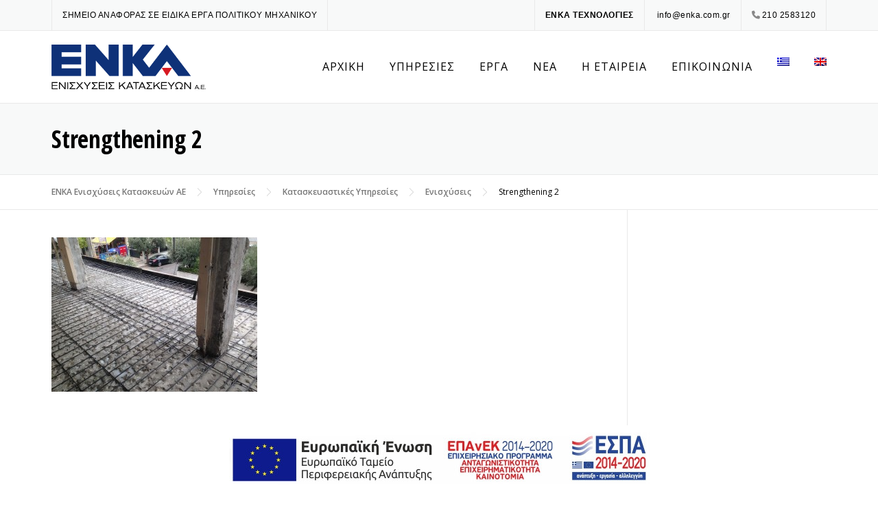

--- FILE ---
content_type: text/html; charset=UTF-8
request_url: https://www.enka.com.gr/services/contracting-services/strengthening/strengthening-2-2/
body_size: 13323
content:
<!DOCTYPE html>
<html lang="el">
<head>
	<meta charset="UTF-8">
	<meta name="viewport" content="width=device-width, initial-scale=1">
	<link rel="profile" href="https://gmpg.org/xfn/11">
	<link rel="pingback" href="https://www.enka.com.gr/cms/xmlrpc.php">
	<meta name='robots' content='index, follow, max-image-preview:large, max-snippet:-1, max-video-preview:-1' />
	<style>img:is([sizes="auto" i], [sizes^="auto," i]) { contain-intrinsic-size: 3000px 1500px }</style>
	<link rel="alternate" hreflang="el" href="https://www.enka.com.gr/services/%ce%ba%ce%b1%cf%84%ce%b1%cf%83%ce%ba%ce%b5%cf%85%ce%b1%cf%83%cf%84%ce%b9%ce%ba%ce%ad%cf%82-%cf%85%cf%80%ce%b7%cf%81%ce%b5%cf%83%ce%af%ce%b5%cf%82/%ce%b5%ce%bd%ce%b9%cf%83%cf%87%cf%8d%cf%83%ce%b5%ce%b9%cf%82/strengthening-2/" />
<link rel="alternate" hreflang="en-us" href="https://www.enka.com.gr/en/services/contracting-services/strengthening/strengthening-2-2/" />
<link rel="alternate" hreflang="x-default" href="https://www.enka.com.gr/services/%ce%ba%ce%b1%cf%84%ce%b1%cf%83%ce%ba%ce%b5%cf%85%ce%b1%cf%83%cf%84%ce%b9%ce%ba%ce%ad%cf%82-%cf%85%cf%80%ce%b7%cf%81%ce%b5%cf%83%ce%af%ce%b5%cf%82/%ce%b5%ce%bd%ce%b9%cf%83%cf%87%cf%8d%cf%83%ce%b5%ce%b9%cf%82/strengthening-2/" />

	<!-- This site is optimized with the Yoast SEO plugin v26.6 - https://yoast.com/wordpress/plugins/seo/ -->
	<title>Strengthening 2 - ENKA Ενισχύσεις Κατασκευών ΑΕ</title>
	<link rel="canonical" href="https://www.enka.com.gr/services/contracting-services/strengthening/strengthening-2-2/" />
	<meta property="og:locale" content="el_GR" />
	<meta property="og:type" content="article" />
	<meta property="og:title" content="Strengthening 2 - ENKA Ενισχύσεις Κατασκευών ΑΕ" />
	<meta property="og:url" content="https://www.enka.com.gr/services/contracting-services/strengthening/strengthening-2-2/" />
	<meta property="og:site_name" content="ENKA Ενισχύσεις Κατασκευών ΑΕ" />
	<meta property="article:modified_time" content="2019-01-29T08:06:18+00:00" />
	<meta property="og:image" content="https://www.enka.com.gr/services/contracting-services/strengthening/strengthening-2-2" />
	<meta property="og:image:width" content="1200" />
	<meta property="og:image:height" content="900" />
	<meta property="og:image:type" content="image/jpeg" />
	<meta name="twitter:card" content="summary_large_image" />
	<script type="application/ld+json" class="yoast-schema-graph">{"@context":"https://schema.org","@graph":[{"@type":"WebPage","@id":"https://www.enka.com.gr/services/contracting-services/strengthening/strengthening-2-2/","url":"https://www.enka.com.gr/services/contracting-services/strengthening/strengthening-2-2/","name":"Strengthening 2 - ENKA Ενισχύσεις Κατασκευών ΑΕ","isPartOf":{"@id":"https://www.enka.com.gr/#website"},"primaryImageOfPage":{"@id":"https://www.enka.com.gr/services/contracting-services/strengthening/strengthening-2-2/#primaryimage"},"image":{"@id":"https://www.enka.com.gr/services/contracting-services/strengthening/strengthening-2-2/#primaryimage"},"thumbnailUrl":"https://www.enka.com.gr/cms/files/2015/12/Strengthening-2.jpg","datePublished":"2015-12-07T15:29:39+00:00","dateModified":"2019-01-29T08:06:18+00:00","breadcrumb":{"@id":"https://www.enka.com.gr/services/contracting-services/strengthening/strengthening-2-2/#breadcrumb"},"inLanguage":"el","potentialAction":[{"@type":"ReadAction","target":["https://www.enka.com.gr/services/contracting-services/strengthening/strengthening-2-2/"]}]},{"@type":"ImageObject","inLanguage":"el","@id":"https://www.enka.com.gr/services/contracting-services/strengthening/strengthening-2-2/#primaryimage","url":"https://www.enka.com.gr/cms/files/2015/12/Strengthening-2.jpg","contentUrl":"https://www.enka.com.gr/cms/files/2015/12/Strengthening-2.jpg","width":1200,"height":900,"caption":"Ενισχύσεις"},{"@type":"BreadcrumbList","@id":"https://www.enka.com.gr/services/contracting-services/strengthening/strengthening-2-2/#breadcrumb","itemListElement":[{"@type":"ListItem","position":1,"name":"Home","item":"https://www.enka.com.gr/"},{"@type":"ListItem","position":2,"name":"Υπηρεσίες","item":"https://www.enka.com.gr/services/"},{"@type":"ListItem","position":3,"name":"Κατασκευαστικές Υπηρεσίες","item":"https://www.enka.com.gr/services/%ce%ba%ce%b1%cf%84%ce%b1%cf%83%ce%ba%ce%b5%cf%85%ce%b1%cf%83%cf%84%ce%b9%ce%ba%ce%ad%cf%82-%cf%85%cf%80%ce%b7%cf%81%ce%b5%cf%83%ce%af%ce%b5%cf%82/"},{"@type":"ListItem","position":4,"name":"Ενισχύσεις","item":"https://www.enka.com.gr/services/%ce%ba%ce%b1%cf%84%ce%b1%cf%83%ce%ba%ce%b5%cf%85%ce%b1%cf%83%cf%84%ce%b9%ce%ba%ce%ad%cf%82-%cf%85%cf%80%ce%b7%cf%81%ce%b5%cf%83%ce%af%ce%b5%cf%82/%ce%b5%ce%bd%ce%b9%cf%83%cf%87%cf%8d%cf%83%ce%b5%ce%b9%cf%82/"},{"@type":"ListItem","position":5,"name":"Strengthening 2"}]},{"@type":"WebSite","@id":"https://www.enka.com.gr/#website","url":"https://www.enka.com.gr/","name":"ENKA Ενισχύσεις Κατασκευών ΑΕ","description":"","publisher":{"@id":"https://www.enka.com.gr/#organization"},"potentialAction":[{"@type":"SearchAction","target":{"@type":"EntryPoint","urlTemplate":"https://www.enka.com.gr/?s={search_term_string}"},"query-input":{"@type":"PropertyValueSpecification","valueRequired":true,"valueName":"search_term_string"}}],"inLanguage":"el"},{"@type":"Organization","@id":"https://www.enka.com.gr/#organization","name":"ΕΝΙΣΧΥΣΕΙΣ ΚΑΤΑΣΚΕΥΩΝ Α.Ε.","url":"https://www.enka.com.gr/","logo":{"@type":"ImageObject","inLanguage":"el","@id":"https://www.enka.com.gr/#/schema/logo/image/","url":"https://www.enka.com.gr/cms/files/2015/11/logo-el.png","contentUrl":"https://www.enka.com.gr/cms/files/2015/11/logo-el.png","width":225,"height":65,"caption":"ΕΝΙΣΧΥΣΕΙΣ ΚΑΤΑΣΚΕΥΩΝ Α.Ε."},"image":{"@id":"https://www.enka.com.gr/#/schema/logo/image/"}}]}</script>
	<!-- / Yoast SEO plugin. -->


<link rel='dns-prefetch' href='//fonts.googleapis.com' />
<link rel='preconnect' href='https://fonts.gstatic.com' crossorigin />
<link rel="alternate" type="application/rss+xml" title="Ροή RSS &raquo; ENKA Ενισχύσεις Κατασκευών ΑΕ" href="https://www.enka.com.gr/feed/" />
<script type="text/javascript">
/* <![CDATA[ */
window._wpemojiSettings = {"baseUrl":"https:\/\/s.w.org\/images\/core\/emoji\/16.0.1\/72x72\/","ext":".png","svgUrl":"https:\/\/s.w.org\/images\/core\/emoji\/16.0.1\/svg\/","svgExt":".svg","source":{"concatemoji":"https:\/\/www.enka.com.gr\/cms\/wp-includes\/js\/wp-emoji-release.min.js?ver=6.8.3"}};
/*! This file is auto-generated */
!function(s,n){var o,i,e;function c(e){try{var t={supportTests:e,timestamp:(new Date).valueOf()};sessionStorage.setItem(o,JSON.stringify(t))}catch(e){}}function p(e,t,n){e.clearRect(0,0,e.canvas.width,e.canvas.height),e.fillText(t,0,0);var t=new Uint32Array(e.getImageData(0,0,e.canvas.width,e.canvas.height).data),a=(e.clearRect(0,0,e.canvas.width,e.canvas.height),e.fillText(n,0,0),new Uint32Array(e.getImageData(0,0,e.canvas.width,e.canvas.height).data));return t.every(function(e,t){return e===a[t]})}function u(e,t){e.clearRect(0,0,e.canvas.width,e.canvas.height),e.fillText(t,0,0);for(var n=e.getImageData(16,16,1,1),a=0;a<n.data.length;a++)if(0!==n.data[a])return!1;return!0}function f(e,t,n,a){switch(t){case"flag":return n(e,"\ud83c\udff3\ufe0f\u200d\u26a7\ufe0f","\ud83c\udff3\ufe0f\u200b\u26a7\ufe0f")?!1:!n(e,"\ud83c\udde8\ud83c\uddf6","\ud83c\udde8\u200b\ud83c\uddf6")&&!n(e,"\ud83c\udff4\udb40\udc67\udb40\udc62\udb40\udc65\udb40\udc6e\udb40\udc67\udb40\udc7f","\ud83c\udff4\u200b\udb40\udc67\u200b\udb40\udc62\u200b\udb40\udc65\u200b\udb40\udc6e\u200b\udb40\udc67\u200b\udb40\udc7f");case"emoji":return!a(e,"\ud83e\udedf")}return!1}function g(e,t,n,a){var r="undefined"!=typeof WorkerGlobalScope&&self instanceof WorkerGlobalScope?new OffscreenCanvas(300,150):s.createElement("canvas"),o=r.getContext("2d",{willReadFrequently:!0}),i=(o.textBaseline="top",o.font="600 32px Arial",{});return e.forEach(function(e){i[e]=t(o,e,n,a)}),i}function t(e){var t=s.createElement("script");t.src=e,t.defer=!0,s.head.appendChild(t)}"undefined"!=typeof Promise&&(o="wpEmojiSettingsSupports",i=["flag","emoji"],n.supports={everything:!0,everythingExceptFlag:!0},e=new Promise(function(e){s.addEventListener("DOMContentLoaded",e,{once:!0})}),new Promise(function(t){var n=function(){try{var e=JSON.parse(sessionStorage.getItem(o));if("object"==typeof e&&"number"==typeof e.timestamp&&(new Date).valueOf()<e.timestamp+604800&&"object"==typeof e.supportTests)return e.supportTests}catch(e){}return null}();if(!n){if("undefined"!=typeof Worker&&"undefined"!=typeof OffscreenCanvas&&"undefined"!=typeof URL&&URL.createObjectURL&&"undefined"!=typeof Blob)try{var e="postMessage("+g.toString()+"("+[JSON.stringify(i),f.toString(),p.toString(),u.toString()].join(",")+"));",a=new Blob([e],{type:"text/javascript"}),r=new Worker(URL.createObjectURL(a),{name:"wpTestEmojiSupports"});return void(r.onmessage=function(e){c(n=e.data),r.terminate(),t(n)})}catch(e){}c(n=g(i,f,p,u))}t(n)}).then(function(e){for(var t in e)n.supports[t]=e[t],n.supports.everything=n.supports.everything&&n.supports[t],"flag"!==t&&(n.supports.everythingExceptFlag=n.supports.everythingExceptFlag&&n.supports[t]);n.supports.everythingExceptFlag=n.supports.everythingExceptFlag&&!n.supports.flag,n.DOMReady=!1,n.readyCallback=function(){n.DOMReady=!0}}).then(function(){return e}).then(function(){var e;n.supports.everything||(n.readyCallback(),(e=n.source||{}).concatemoji?t(e.concatemoji):e.wpemoji&&e.twemoji&&(t(e.twemoji),t(e.wpemoji)))}))}((window,document),window._wpemojiSettings);
/* ]]> */
</script>
<link rel='stylesheet' id='js_composer_front-css' href='https://www.enka.com.gr/cms/app/addons/js_composer/assets/css/js_composer.min.css?ver=8.7.2' type='text/css' media='all' />
<style id='wp-emoji-styles-inline-css' type='text/css'>

	img.wp-smiley, img.emoji {
		display: inline !important;
		border: none !important;
		box-shadow: none !important;
		height: 1em !important;
		width: 1em !important;
		margin: 0 0.07em !important;
		vertical-align: -0.1em !important;
		background: none !important;
		padding: 0 !important;
	}
</style>
<link rel='stylesheet' id='wp-block-library-css' href='https://www.enka.com.gr/cms/wp-includes/css/dist/block-library/style.min.css?ver=6.8.3' type='text/css' media='all' />
<style id='wp-block-library-theme-inline-css' type='text/css'>
.wp-block-audio :where(figcaption){color:#555;font-size:13px;text-align:center}.is-dark-theme .wp-block-audio :where(figcaption){color:#ffffffa6}.wp-block-audio{margin:0 0 1em}.wp-block-code{border:1px solid #ccc;border-radius:4px;font-family:Menlo,Consolas,monaco,monospace;padding:.8em 1em}.wp-block-embed :where(figcaption){color:#555;font-size:13px;text-align:center}.is-dark-theme .wp-block-embed :where(figcaption){color:#ffffffa6}.wp-block-embed{margin:0 0 1em}.blocks-gallery-caption{color:#555;font-size:13px;text-align:center}.is-dark-theme .blocks-gallery-caption{color:#ffffffa6}:root :where(.wp-block-image figcaption){color:#555;font-size:13px;text-align:center}.is-dark-theme :root :where(.wp-block-image figcaption){color:#ffffffa6}.wp-block-image{margin:0 0 1em}.wp-block-pullquote{border-bottom:4px solid;border-top:4px solid;color:currentColor;margin-bottom:1.75em}.wp-block-pullquote cite,.wp-block-pullquote footer,.wp-block-pullquote__citation{color:currentColor;font-size:.8125em;font-style:normal;text-transform:uppercase}.wp-block-quote{border-left:.25em solid;margin:0 0 1.75em;padding-left:1em}.wp-block-quote cite,.wp-block-quote footer{color:currentColor;font-size:.8125em;font-style:normal;position:relative}.wp-block-quote:where(.has-text-align-right){border-left:none;border-right:.25em solid;padding-left:0;padding-right:1em}.wp-block-quote:where(.has-text-align-center){border:none;padding-left:0}.wp-block-quote.is-large,.wp-block-quote.is-style-large,.wp-block-quote:where(.is-style-plain){border:none}.wp-block-search .wp-block-search__label{font-weight:700}.wp-block-search__button{border:1px solid #ccc;padding:.375em .625em}:where(.wp-block-group.has-background){padding:1.25em 2.375em}.wp-block-separator.has-css-opacity{opacity:.4}.wp-block-separator{border:none;border-bottom:2px solid;margin-left:auto;margin-right:auto}.wp-block-separator.has-alpha-channel-opacity{opacity:1}.wp-block-separator:not(.is-style-wide):not(.is-style-dots){width:100px}.wp-block-separator.has-background:not(.is-style-dots){border-bottom:none;height:1px}.wp-block-separator.has-background:not(.is-style-wide):not(.is-style-dots){height:2px}.wp-block-table{margin:0 0 1em}.wp-block-table td,.wp-block-table th{word-break:normal}.wp-block-table :where(figcaption){color:#555;font-size:13px;text-align:center}.is-dark-theme .wp-block-table :where(figcaption){color:#ffffffa6}.wp-block-video :where(figcaption){color:#555;font-size:13px;text-align:center}.is-dark-theme .wp-block-video :where(figcaption){color:#ffffffa6}.wp-block-video{margin:0 0 1em}:root :where(.wp-block-template-part.has-background){margin-bottom:0;margin-top:0;padding:1.25em 2.375em}
</style>
<style id='classic-theme-styles-inline-css' type='text/css'>
/*! This file is auto-generated */
.wp-block-button__link{color:#fff;background-color:#32373c;border-radius:9999px;box-shadow:none;text-decoration:none;padding:calc(.667em + 2px) calc(1.333em + 2px);font-size:1.125em}.wp-block-file__button{background:#32373c;color:#fff;text-decoration:none}
</style>
<style id='global-styles-inline-css' type='text/css'>
:root{--wp--preset--aspect-ratio--square: 1;--wp--preset--aspect-ratio--4-3: 4/3;--wp--preset--aspect-ratio--3-4: 3/4;--wp--preset--aspect-ratio--3-2: 3/2;--wp--preset--aspect-ratio--2-3: 2/3;--wp--preset--aspect-ratio--16-9: 16/9;--wp--preset--aspect-ratio--9-16: 9/16;--wp--preset--color--black: #000000;--wp--preset--color--cyan-bluish-gray: #abb8c3;--wp--preset--color--white: #ffffff;--wp--preset--color--pale-pink: #f78da7;--wp--preset--color--vivid-red: #cf2e2e;--wp--preset--color--luminous-vivid-orange: #ff6900;--wp--preset--color--luminous-vivid-amber: #fcb900;--wp--preset--color--light-green-cyan: #7bdcb5;--wp--preset--color--vivid-green-cyan: #00d084;--wp--preset--color--pale-cyan-blue: #8ed1fc;--wp--preset--color--vivid-cyan-blue: #0693e3;--wp--preset--color--vivid-purple: #9b51e0;--wp--preset--gradient--vivid-cyan-blue-to-vivid-purple: linear-gradient(135deg,rgba(6,147,227,1) 0%,rgb(155,81,224) 100%);--wp--preset--gradient--light-green-cyan-to-vivid-green-cyan: linear-gradient(135deg,rgb(122,220,180) 0%,rgb(0,208,130) 100%);--wp--preset--gradient--luminous-vivid-amber-to-luminous-vivid-orange: linear-gradient(135deg,rgba(252,185,0,1) 0%,rgba(255,105,0,1) 100%);--wp--preset--gradient--luminous-vivid-orange-to-vivid-red: linear-gradient(135deg,rgba(255,105,0,1) 0%,rgb(207,46,46) 100%);--wp--preset--gradient--very-light-gray-to-cyan-bluish-gray: linear-gradient(135deg,rgb(238,238,238) 0%,rgb(169,184,195) 100%);--wp--preset--gradient--cool-to-warm-spectrum: linear-gradient(135deg,rgb(74,234,220) 0%,rgb(151,120,209) 20%,rgb(207,42,186) 40%,rgb(238,44,130) 60%,rgb(251,105,98) 80%,rgb(254,248,76) 100%);--wp--preset--gradient--blush-light-purple: linear-gradient(135deg,rgb(255,206,236) 0%,rgb(152,150,240) 100%);--wp--preset--gradient--blush-bordeaux: linear-gradient(135deg,rgb(254,205,165) 0%,rgb(254,45,45) 50%,rgb(107,0,62) 100%);--wp--preset--gradient--luminous-dusk: linear-gradient(135deg,rgb(255,203,112) 0%,rgb(199,81,192) 50%,rgb(65,88,208) 100%);--wp--preset--gradient--pale-ocean: linear-gradient(135deg,rgb(255,245,203) 0%,rgb(182,227,212) 50%,rgb(51,167,181) 100%);--wp--preset--gradient--electric-grass: linear-gradient(135deg,rgb(202,248,128) 0%,rgb(113,206,126) 100%);--wp--preset--gradient--midnight: linear-gradient(135deg,rgb(2,3,129) 0%,rgb(40,116,252) 100%);--wp--preset--font-size--small: 13px;--wp--preset--font-size--medium: 20px;--wp--preset--font-size--large: 36px;--wp--preset--font-size--x-large: 42px;--wp--preset--spacing--20: 0.44rem;--wp--preset--spacing--30: 0.67rem;--wp--preset--spacing--40: 1rem;--wp--preset--spacing--50: 1.5rem;--wp--preset--spacing--60: 2.25rem;--wp--preset--spacing--70: 3.38rem;--wp--preset--spacing--80: 5.06rem;--wp--preset--shadow--natural: 6px 6px 9px rgba(0, 0, 0, 0.2);--wp--preset--shadow--deep: 12px 12px 50px rgba(0, 0, 0, 0.4);--wp--preset--shadow--sharp: 6px 6px 0px rgba(0, 0, 0, 0.2);--wp--preset--shadow--outlined: 6px 6px 0px -3px rgba(255, 255, 255, 1), 6px 6px rgba(0, 0, 0, 1);--wp--preset--shadow--crisp: 6px 6px 0px rgba(0, 0, 0, 1);}:where(.is-layout-flex){gap: 0.5em;}:where(.is-layout-grid){gap: 0.5em;}body .is-layout-flex{display: flex;}.is-layout-flex{flex-wrap: wrap;align-items: center;}.is-layout-flex > :is(*, div){margin: 0;}body .is-layout-grid{display: grid;}.is-layout-grid > :is(*, div){margin: 0;}:where(.wp-block-columns.is-layout-flex){gap: 2em;}:where(.wp-block-columns.is-layout-grid){gap: 2em;}:where(.wp-block-post-template.is-layout-flex){gap: 1.25em;}:where(.wp-block-post-template.is-layout-grid){gap: 1.25em;}.has-black-color{color: var(--wp--preset--color--black) !important;}.has-cyan-bluish-gray-color{color: var(--wp--preset--color--cyan-bluish-gray) !important;}.has-white-color{color: var(--wp--preset--color--white) !important;}.has-pale-pink-color{color: var(--wp--preset--color--pale-pink) !important;}.has-vivid-red-color{color: var(--wp--preset--color--vivid-red) !important;}.has-luminous-vivid-orange-color{color: var(--wp--preset--color--luminous-vivid-orange) !important;}.has-luminous-vivid-amber-color{color: var(--wp--preset--color--luminous-vivid-amber) !important;}.has-light-green-cyan-color{color: var(--wp--preset--color--light-green-cyan) !important;}.has-vivid-green-cyan-color{color: var(--wp--preset--color--vivid-green-cyan) !important;}.has-pale-cyan-blue-color{color: var(--wp--preset--color--pale-cyan-blue) !important;}.has-vivid-cyan-blue-color{color: var(--wp--preset--color--vivid-cyan-blue) !important;}.has-vivid-purple-color{color: var(--wp--preset--color--vivid-purple) !important;}.has-black-background-color{background-color: var(--wp--preset--color--black) !important;}.has-cyan-bluish-gray-background-color{background-color: var(--wp--preset--color--cyan-bluish-gray) !important;}.has-white-background-color{background-color: var(--wp--preset--color--white) !important;}.has-pale-pink-background-color{background-color: var(--wp--preset--color--pale-pink) !important;}.has-vivid-red-background-color{background-color: var(--wp--preset--color--vivid-red) !important;}.has-luminous-vivid-orange-background-color{background-color: var(--wp--preset--color--luminous-vivid-orange) !important;}.has-luminous-vivid-amber-background-color{background-color: var(--wp--preset--color--luminous-vivid-amber) !important;}.has-light-green-cyan-background-color{background-color: var(--wp--preset--color--light-green-cyan) !important;}.has-vivid-green-cyan-background-color{background-color: var(--wp--preset--color--vivid-green-cyan) !important;}.has-pale-cyan-blue-background-color{background-color: var(--wp--preset--color--pale-cyan-blue) !important;}.has-vivid-cyan-blue-background-color{background-color: var(--wp--preset--color--vivid-cyan-blue) !important;}.has-vivid-purple-background-color{background-color: var(--wp--preset--color--vivid-purple) !important;}.has-black-border-color{border-color: var(--wp--preset--color--black) !important;}.has-cyan-bluish-gray-border-color{border-color: var(--wp--preset--color--cyan-bluish-gray) !important;}.has-white-border-color{border-color: var(--wp--preset--color--white) !important;}.has-pale-pink-border-color{border-color: var(--wp--preset--color--pale-pink) !important;}.has-vivid-red-border-color{border-color: var(--wp--preset--color--vivid-red) !important;}.has-luminous-vivid-orange-border-color{border-color: var(--wp--preset--color--luminous-vivid-orange) !important;}.has-luminous-vivid-amber-border-color{border-color: var(--wp--preset--color--luminous-vivid-amber) !important;}.has-light-green-cyan-border-color{border-color: var(--wp--preset--color--light-green-cyan) !important;}.has-vivid-green-cyan-border-color{border-color: var(--wp--preset--color--vivid-green-cyan) !important;}.has-pale-cyan-blue-border-color{border-color: var(--wp--preset--color--pale-cyan-blue) !important;}.has-vivid-cyan-blue-border-color{border-color: var(--wp--preset--color--vivid-cyan-blue) !important;}.has-vivid-purple-border-color{border-color: var(--wp--preset--color--vivid-purple) !important;}.has-vivid-cyan-blue-to-vivid-purple-gradient-background{background: var(--wp--preset--gradient--vivid-cyan-blue-to-vivid-purple) !important;}.has-light-green-cyan-to-vivid-green-cyan-gradient-background{background: var(--wp--preset--gradient--light-green-cyan-to-vivid-green-cyan) !important;}.has-luminous-vivid-amber-to-luminous-vivid-orange-gradient-background{background: var(--wp--preset--gradient--luminous-vivid-amber-to-luminous-vivid-orange) !important;}.has-luminous-vivid-orange-to-vivid-red-gradient-background{background: var(--wp--preset--gradient--luminous-vivid-orange-to-vivid-red) !important;}.has-very-light-gray-to-cyan-bluish-gray-gradient-background{background: var(--wp--preset--gradient--very-light-gray-to-cyan-bluish-gray) !important;}.has-cool-to-warm-spectrum-gradient-background{background: var(--wp--preset--gradient--cool-to-warm-spectrum) !important;}.has-blush-light-purple-gradient-background{background: var(--wp--preset--gradient--blush-light-purple) !important;}.has-blush-bordeaux-gradient-background{background: var(--wp--preset--gradient--blush-bordeaux) !important;}.has-luminous-dusk-gradient-background{background: var(--wp--preset--gradient--luminous-dusk) !important;}.has-pale-ocean-gradient-background{background: var(--wp--preset--gradient--pale-ocean) !important;}.has-electric-grass-gradient-background{background: var(--wp--preset--gradient--electric-grass) !important;}.has-midnight-gradient-background{background: var(--wp--preset--gradient--midnight) !important;}.has-small-font-size{font-size: var(--wp--preset--font-size--small) !important;}.has-medium-font-size{font-size: var(--wp--preset--font-size--medium) !important;}.has-large-font-size{font-size: var(--wp--preset--font-size--large) !important;}.has-x-large-font-size{font-size: var(--wp--preset--font-size--x-large) !important;}
:where(.wp-block-post-template.is-layout-flex){gap: 1.25em;}:where(.wp-block-post-template.is-layout-grid){gap: 1.25em;}
:where(.wp-block-columns.is-layout-flex){gap: 2em;}:where(.wp-block-columns.is-layout-grid){gap: 2em;}
:root :where(.wp-block-pullquote){font-size: 1.5em;line-height: 1.6;}
</style>
<link rel='stylesheet' id='wpml-legacy-horizontal-list-0-css' href='https://www.enka.com.gr/cms/app/addons/sitepress-multilingual-cms/templates/language-switchers/legacy-list-horizontal/style.min.css?ver=1' type='text/css' media='all' />
<style id='wpml-legacy-horizontal-list-0-inline-css' type='text/css'>
.wpml-ls-statics-shortcode_actions{background-color:#eeeeee;}.wpml-ls-statics-shortcode_actions, .wpml-ls-statics-shortcode_actions .wpml-ls-sub-menu, .wpml-ls-statics-shortcode_actions a {border-color:#cdcdcd;}.wpml-ls-statics-shortcode_actions a, .wpml-ls-statics-shortcode_actions .wpml-ls-sub-menu a, .wpml-ls-statics-shortcode_actions .wpml-ls-sub-menu a:link, .wpml-ls-statics-shortcode_actions li:not(.wpml-ls-current-language) .wpml-ls-link, .wpml-ls-statics-shortcode_actions li:not(.wpml-ls-current-language) .wpml-ls-link:link {color:#444444;background-color:#ffffff;}.wpml-ls-statics-shortcode_actions .wpml-ls-sub-menu a:hover,.wpml-ls-statics-shortcode_actions .wpml-ls-sub-menu a:focus, .wpml-ls-statics-shortcode_actions .wpml-ls-sub-menu a:link:hover, .wpml-ls-statics-shortcode_actions .wpml-ls-sub-menu a:link:focus {color:#000000;background-color:#eeeeee;}.wpml-ls-statics-shortcode_actions .wpml-ls-current-language > a {color:#444444;background-color:#ffffff;}.wpml-ls-statics-shortcode_actions .wpml-ls-current-language:hover>a, .wpml-ls-statics-shortcode_actions .wpml-ls-current-language>a:focus {color:#000000;background-color:#eeeeee;}
</style>
<link rel='stylesheet' id='wpml-menu-item-0-css' href='https://www.enka.com.gr/cms/app/addons/sitepress-multilingual-cms/templates/language-switchers/menu-item/style.min.css?ver=1' type='text/css' media='all' />
<link rel='stylesheet' id='wpcharming-fontawesome-css' href='https://www.enka.com.gr/cms/app/themes/construction/assets/css/all.min.css?ver=6.5.1' type='text/css' media='all' />
<link rel='stylesheet' id='parent-style-css' href='https://www.enka.com.gr/cms/app/themes/construction/style.css?ver=1.1.0-1751285348' type='text/css' media='all' />
<link rel='stylesheet' id='enka-style-css' href='https://www.enka.com.gr/cms/app/skins/enka/style.css?ver=1.1.0-1632729182' type='text/css' media='all' />
<link rel="preload" as="style" href="https://fonts.googleapis.com/css?family=Open%20Sans:300,400,500,600,700,800,300italic,400italic,500italic,600italic,700italic,800italic%7COpen%20Sans%20Condensed:700&#038;subset=greek&#038;display=swap&#038;ver=1768643442" /><link rel="stylesheet" href="https://fonts.googleapis.com/css?family=Open%20Sans:300,400,500,600,700,800,300italic,400italic,500italic,600italic,700italic,800italic%7COpen%20Sans%20Condensed:700&#038;subset=greek&#038;display=swap&#038;ver=1768643442" media="print" onload="this.media='all'"><noscript><link rel="stylesheet" href="https://fonts.googleapis.com/css?family=Open%20Sans:300,400,500,600,700,800,300italic,400italic,500italic,600italic,700italic,800italic%7COpen%20Sans%20Condensed:700&#038;subset=greek&#038;display=swap&#038;ver=1768643442" /></noscript><script type="text/javascript" src="https://www.enka.com.gr/cms/wp-includes/js/jquery/jquery.min.js?ver=3.7.1" id="jquery-core-js"></script>
<script type="text/javascript" src="https://www.enka.com.gr/cms/wp-includes/js/jquery/jquery-migrate.min.js?ver=3.4.1" id="jquery-migrate-js"></script>
<script type="text/javascript" src="https://www.enka.com.gr/cms/app/themes/construction/assets/js/modernizr.min.js?ver=2.6.2" id="wpcharming-modernizr-js"></script>
<script type="text/javascript" src="https://www.enka.com.gr/cms/app/themes/construction/assets/js/libs.js?ver=6.8.3" id="wpcharming-libs-js"></script>
<script></script><link rel="https://api.w.org/" href="https://www.enka.com.gr/wp-json/" /><link rel="alternate" title="JSON" type="application/json" href="https://www.enka.com.gr/wp-json/wp/v2/media/1425" /><link rel="EditURI" type="application/rsd+xml" title="RSD" href="https://www.enka.com.gr/cms/xmlrpc.php?rsd" />
<link rel='shortlink' href='https://www.enka.com.gr/?p=1425' />
<link rel="alternate" title="oEmbed (JSON)" type="application/json+oembed" href="https://www.enka.com.gr/wp-json/oembed/1.0/embed?url=https%3A%2F%2Fwww.enka.com.gr%2Fservices%2F%25ce%25ba%25ce%25b1%25cf%2584%25ce%25b1%25cf%2583%25ce%25ba%25ce%25b5%25cf%2585%25ce%25b1%25cf%2583%25cf%2584%25ce%25b9%25ce%25ba%25ce%25ad%25cf%2582-%25cf%2585%25cf%2580%25ce%25b7%25cf%2581%25ce%25b5%25cf%2583%25ce%25af%25ce%25b5%25cf%2582%2F%25ce%25b5%25ce%25bd%25ce%25b9%25cf%2583%25cf%2587%25cf%258d%25cf%2583%25ce%25b5%25ce%25b9%25cf%2582%2Fstrengthening-2%2F" />
<link rel="alternate" title="oEmbed (XML)" type="text/xml+oembed" href="https://www.enka.com.gr/wp-json/oembed/1.0/embed?url=https%3A%2F%2Fwww.enka.com.gr%2Fservices%2F%25ce%25ba%25ce%25b1%25cf%2584%25ce%25b1%25cf%2583%25ce%25ba%25ce%25b5%25cf%2585%25ce%25b1%25cf%2583%25cf%2584%25ce%25b9%25ce%25ba%25ce%25ad%25cf%2582-%25cf%2585%25cf%2580%25ce%25b7%25cf%2581%25ce%25b5%25cf%2583%25ce%25af%25ce%25b5%25cf%2582%2F%25ce%25b5%25ce%25bd%25ce%25b9%25cf%2583%25cf%2587%25cf%258d%25cf%2583%25ce%25b5%25ce%25b9%25cf%2582%2Fstrengthening-2%2F&#038;format=xml" />
<meta name="generator" content="Redux 4.5.9" /><meta name="generator" content="WPML ver:4.7.6 stt:1,13;" />
<!--[if lt IE 9]><script src="https://www.enka.com.gr/cms/app/themes/construction/assets/js/html5.min.js"></script><![endif]-->
	<link rel="shortcut icon" href="https://www.enka.com.gr/cms/files/2015/09/favicon.ico">
	<link rel="apple-touch-icon-precomposed" href="https://www.enka.com.gr/cms/files/2015/09/logo-iphone.png">
	<link rel="apple-touch-icon-precomposed" sizes="114x114" href="https://www.enka.com.gr/cms/files/2015/09/logo-iphone-retina.png">
	<link rel="apple-touch-icon-precomposed" sizes="72x72" href="https://www.enka.com.gr/cms/files/2015/09/logo-ipad.png">
	<link rel="apple-touch-icon-precomposed" sizes="114x114" href="https://www.enka.com.gr/cms/files/2015/09/logo-ipad-retina.png">
<style id="theme_option_custom_css" type="text/css">
 
</style>
<!-- Global site tag (gtag.js) - Google Analytics -->
<script></script>
<script>
  window.dataLayer = window.dataLayer || [];
  function gtag(){dataLayer.push(arguments);}
  gtag('js', new Date());

  gtag('config', 'UA-110492434-1');
</script><meta name="generator" content="Powered by Slider Revolution 6.7.37 - responsive, Mobile-Friendly Slider Plugin for WordPress with comfortable drag and drop interface." />
<script>function setREVStartSize(e){
			//window.requestAnimationFrame(function() {
				window.RSIW = window.RSIW===undefined ? window.innerWidth : window.RSIW;
				window.RSIH = window.RSIH===undefined ? window.innerHeight : window.RSIH;
				try {
					var pw = document.getElementById(e.c).parentNode.offsetWidth,
						newh;
					pw = pw===0 || isNaN(pw) || (e.l=="fullwidth" || e.layout=="fullwidth") ? window.RSIW : pw;
					e.tabw = e.tabw===undefined ? 0 : parseInt(e.tabw);
					e.thumbw = e.thumbw===undefined ? 0 : parseInt(e.thumbw);
					e.tabh = e.tabh===undefined ? 0 : parseInt(e.tabh);
					e.thumbh = e.thumbh===undefined ? 0 : parseInt(e.thumbh);
					e.tabhide = e.tabhide===undefined ? 0 : parseInt(e.tabhide);
					e.thumbhide = e.thumbhide===undefined ? 0 : parseInt(e.thumbhide);
					e.mh = e.mh===undefined || e.mh=="" || e.mh==="auto" ? 0 : parseInt(e.mh,0);
					if(e.layout==="fullscreen" || e.l==="fullscreen")
						newh = Math.max(e.mh,window.RSIH);
					else{
						e.gw = Array.isArray(e.gw) ? e.gw : [e.gw];
						for (var i in e.rl) if (e.gw[i]===undefined || e.gw[i]===0) e.gw[i] = e.gw[i-1];
						e.gh = e.el===undefined || e.el==="" || (Array.isArray(e.el) && e.el.length==0)? e.gh : e.el;
						e.gh = Array.isArray(e.gh) ? e.gh : [e.gh];
						for (var i in e.rl) if (e.gh[i]===undefined || e.gh[i]===0) e.gh[i] = e.gh[i-1];
											
						var nl = new Array(e.rl.length),
							ix = 0,
							sl;
						e.tabw = e.tabhide>=pw ? 0 : e.tabw;
						e.thumbw = e.thumbhide>=pw ? 0 : e.thumbw;
						e.tabh = e.tabhide>=pw ? 0 : e.tabh;
						e.thumbh = e.thumbhide>=pw ? 0 : e.thumbh;
						for (var i in e.rl) nl[i] = e.rl[i]<window.RSIW ? 0 : e.rl[i];
						sl = nl[0];
						for (var i in nl) if (sl>nl[i] && nl[i]>0) { sl = nl[i]; ix=i;}
						var m = pw>(e.gw[ix]+e.tabw+e.thumbw) ? 1 : (pw-(e.tabw+e.thumbw)) / (e.gw[ix]);
						newh =  (e.gh[ix] * m) + (e.tabh + e.thumbh);
					}
					var el = document.getElementById(e.c);
					if (el!==null && el) el.style.height = newh+"px";
					el = document.getElementById(e.c+"_wrapper");
					if (el!==null && el) {
						el.style.height = newh+"px";
						el.style.display = "block";
					}
				} catch(e){
					console.log("Failure at Presize of Slider:" + e)
				}
			//});
		  };</script>
		<style type="text/css" id="wp-custom-css">
			.wpcf7-form-control-wrap{
	margin-bottom:25px;
}

.home .wpb_wrapper {
	margin: 0;
}		</style>
		<style id="wpc_options-dynamic-css" title="dynamic-css" class="redux-options-output">.site-header .site-branding{margin-top:10px;margin-right:0px;margin-bottom:10px;margin-left:0px;}.wpc-menu a{font-family:"Open Sans";letter-spacing:1px;font-weight:400;font-style:normal;color:#000000;font-size:16px;}.page-title-wrap{background-color:#f8f9f9;}a, .primary-color, .wpc-menu a:hover, .wpc-menu > li.current-menu-item > a, .wpc-menu > li.current-menu-ancestor > a,
                                                       .entry-footer .post-categories li a:hover, .entry-footer .post-tags li a:hover,
                                                       .heading-404, .grid-item .grid-title a:hover, .widget a:hover, .widget #calendar_wrap a, .widget_recent_comments a,
                                                       #secondary .widget.widget_nav_menu ul li a:hover, #secondary .widget.widget_nav_menu ul li li a:hover, #secondary .widget.widget_nav_menu ul li li li a:hover,
                                                       #secondary .widget.widget_nav_menu ul li.current-menu-item a, .woocommerce ul.products li.product .price, .woocommerce .star-rating,
                                                       .iconbox-wrapper .iconbox-icon .primary, .iconbox-wrapper .iconbox-image .primary, .iconbox-wrapper a:hover,
                                                       .breadcrumbs a:hover, #comments .comment .comment-wrapper .comment-meta .comment-time:hover, #comments .comment .comment-wrapper .comment-meta .comment-reply-link:hover, #comments .comment .comment-wrapper .comment-meta .comment-edit-link:hover,
                                                       .nav-toggle-active i, .header-transparent .header-right-wrap .extract-element .phone-text, .site-header .header-right-wrap .extract-element .phone-text,
                                                       .wpb_wrapper .wpc-projects-light .esg-navigationbutton:hover, .wpb_wrapper .wpc-projects-light .esg-filterbutton:hover,.wpb_wrapper .wpc-projects-light .esg-sortbutton:hover,.wpb_wrapper .wpc-projects-light .esg-sortbutton-order:hover,.wpb_wrapper .wpc-projects-light .esg-cartbutton-order:hover,.wpb_wrapper .wpc-projects-light .esg-filterbutton.selected,
                                                       .wpb_wrapper .wpc-projects-dark .esg-navigationbutton:hover, .wpb_wrapper .wpc-projects-dark .esg-filterbutton:hover, .wpb_wrapper .wpc-projects-dark .esg-sortbutton:hover,.wpb_wrapper .wpc-projects-dark .esg-sortbutton-order:hover,.wpb_wrapper .wpc-projects-dark .esg-cartbutton-order:hover, .wpb_wrapper .wpc-projects-dark .esg-filterbutton.selected{color:#032360;}input[type="reset"], input[type="submit"], input[type="submit"], .wpc-menu ul li a:hover,
                                                       .wpc-menu ul li.current-menu-item > a, .loop-pagination a:hover, .loop-pagination span:hover,
                                                       .loop-pagination a.current, .loop-pagination span.current, .footer-social, .tagcloud a:hover, woocommerce #respond input#submit.alt, .woocommerce a.button.alt, .woocommerce button.button.alt, .woocommerce input.button.alt,
                                                       .woocommerce #respond input#submit.alt:hover, .woocommerce #respond input#submit.alt:focus, .woocommerce #respond input#submit.alt:active, .woocommerce a.button.alt:hover, .woocommerce a.button.alt:focus, .woocommerce a.button.alt:active, .woocommerce button.button.alt:hover, .woocommerce button.button.alt:focus, .woocommerce button.button.alt:active, .woocommerce input.button.alt:hover, .woocommerce input.button.alt:focus, .woocommerce input.button.alt:active,
                                                       .woocommerce span.onsale, .entry-content .wpb_content_element .wpb_tour_tabs_wrapper .wpb_tabs_nav li.ui-tabs-active a, .entry-content .wpb_content_element .wpb_accordion_header li.ui-tabs-active a,
                                                       .entry-content .wpb_content_element .wpb_accordion_wrapper .wpb_accordion_header.ui-state-active a,
                                                       .btn, .btn:hover, .btn-primary, .custom-heading .heading-line, .custom-heading .heading-line.primary,
                                                       .wpb_wrapper .eg-wpc_projects-element-1{background-color:#032360;}textarea:focus, input[type="date"]:focus, input[type="datetime"]:focus, input[type="datetime-local"]:focus, input[type="email"]:focus, input[type="month"]:focus, input[type="number"]:focus, input[type="password"]:focus, input[type="search"]:focus, input[type="tel"]:focus, input[type="text"]:focus, input[type="time"]:focus, input[type="url"]:focus, input[type="week"]:focus,
                                                       .entry-content blockquote, .woocommerce ul.products li.product a img:hover, .woocommerce div.product div.images img:hover{border-color:#032360;}#secondary .widget.widget_nav_menu ul li.current-menu-item a:before{border-left-color:#032360;}.secondary-color, .iconbox-wrapper .iconbox-icon .secondary, .iconbox-wrapper .iconbox-image .secondary{color:#d81823;}.btn-secondary, .custom-heading .heading-line.secondary{background-color:#d81823;}.hentry.sticky, .entry-content blockquote, .entry-meta .sticky-label,
                                .entry-author, #comments .comment .comment-wrapper, .page-title-wrap, .widget_wpc_posts ul li,
                                .inverted-column > .wpb_wrapper, .inverted-row, div.wpcf7-response-output{background-color:#f8f9f9;}hr, abbr, acronym, dfn, table, table > thead > tr > th, table > tbody > tr > th, table > tfoot > tr > th, table > thead > tr > td, table > tbody > tr > td, table > tfoot > tr > td,
                                fieldset, select, textarea, input[type="date"], input[type="datetime"], input[type="datetime-local"], input[type="email"], input[type="month"], input[type="number"], input[type="password"], input[type="search"], input[type="tel"], input[type="text"], input[type="time"], input[type="url"], input[type="week"],
                                .left-sidebar .content-area, .left-sidebar .sidebar, .right-sidebar .content-area, .right-sidebar .sidebar,
                                .site-header, .wpc-menu.wpc-menu-mobile, .wpc-menu.wpc-menu-mobile li, .blog .hentry, .archive .hentry, .search .hentry,
                                .page-header .page-title, .archive-title, .client-logo img, #comments .comment-list .pingback, .page-title-wrap, .page-header-wrap,
                                .portfolio-prev i, .portfolio-next i, #secondary .widget.widget_nav_menu ul li.current-menu-item a, .icon-button,
                                .woocommerce nav.woocommerce-pagination ul, .woocommerce nav.woocommerce-pagination ul li,woocommerce div.product .woocommerce-tabs ul.tabs:before, .woocommerce #content div.product .woocommerce-tabs ul.tabs:before, .woocommerce-page div.product .woocommerce-tabs ul.tabs:before, .woocommerce-page #content div.product .woocommerce-tabs ul.tabs:before,
                                .woocommerce div.product .woocommerce-tabs ul.tabs li:after, .woocommerce div.product .woocommerce-tabs ul.tabs li:before,
                                .woocommerce table.cart td.actions .coupon .input-text, .woocommerce #content table.cart td.actions .coupon .input-text, .woocommerce-page table.cart td.actions .coupon .input-text, .woocommerce-page #content table.cart td.actions .coupon .input-text,
                                .woocommerce form.checkout_coupon, .woocommerce form.login, .woocommerce form.register,.shop-elements i, .testimonial .testimonial-content, .breadcrumbs,
                                .woocommerce-cart .cart-collaterals .cart_totals table td, .woocommerce-cart .cart-collaterals .cart_totals table th,.carousel-prev, .carousel-next,.recent-news-meta,
                                .woocommerce ul.products li.product a img, .woocommerce div.product div.images img{border-color:#e9e9e9;}.site{background-color:transparent;}.layout-boxed{background-color:#000000;}body{font-family:"Open Sans";color:#000000;font-size:17px;}h1,h2,h3,h4,h5,h6, .font-heading{font-family:"Open Sans Condensed";font-weight:700;color:#000000;}</style><noscript><style> .wpb_animate_when_almost_visible { opacity: 1; }</style></noscript></head>

<body class="attachment wp-singular attachment-template-default attachmentid-1425 attachment-jpeg wp-embed-responsive wp-theme-construction wp-child-theme-enka header-topbar header-fixed-on header-normal chrome osx wpb-js-composer js-comp-ver-8.7.2 vc_responsive">


<div id="page" class="hfeed site">

	<a class="skip-link screen-reader-text" href="#content">Skip to content</a>

			
	<div id="topbar" class="site-topbar">
		<div class="container">
			<div class="topbar-inner clearfix">
				<div class="topbar-left topbar widget-area clearfix">
					<aside class="topbar-widget widget widget_text">			<div class="textwidget"><div class="extract-element">
<span class="topbar-highlight"> ΣΗΜΕΙΟ ΑΝΑΦΟΡΑΣ ΣΕ ΕΙΔΙΚΑ ΕΡΓΑ ΠΟΛΙΤΙΚΟΥ ΜΗΧΑΝΙΚΟΥ</span>
</div></div>
		</aside>				</div>
				<div class="topbar-right topbar widget-area clearfix">
					<aside class="topbar-widget widget widget_text">			<div class="textwidget"><div class="extract-element">
<span class="topbar-text"><i class="fa fa-phone"></i> </span> 
<span class="topbar-highlight primary-color">210 2583120</span>
</div></div>
		</aside><aside class="topbar-widget widget widget_text">			<div class="textwidget"><div class="extract-element">
<span class="topbar-text"> <em class="fa fa-envelope-o"></em> </span> 
<a href="/cdn-cgi/l/email-protection#c8a1a6aea788ada6a3a9e6aba7a5e6afba" class="topbar-highlight primary-color"><span class="__cf_email__" data-cfemail="90f9fef6ffd0f5fefbf1bef3fffdbef7e2">[email&#160;protected]</span></a>
</div></div>
		</aside><aside class="widget_text topbar-widget widget widget_custom_html"><div class="textwidget custom-html-widget"><div class="other-site-link">
<a href="http://www.enkatechnologies.com.gr/" class="topbar-highlight primary-color" target="_blank">ΕΝΚΑ ΤΕΧΝΟΛΟΓΙΕΣ</a>
</div></div></aside>				</div>
			</div>
		</div>
	</div> <!-- /#topbar -->
		
	
	<header id="masthead" class="site-header fixed-on" role="banner">
		<div class="header-wrap">
			<div class="container">
				<div class="site-branding">
										<a href="https://www.enka.com.gr/" title="ENKA Ενισχύσεις Κατασκευών ΑΕ" rel="home">
						<img src="https://www.enka.com.gr/cms/files/2015/11/logo-el.png" alt="ENKA Ενισχύσεις Κατασκευών ΑΕ" />
					</a>
									</div><!-- /.site-branding -->

				<div class="header-right-wrap clearfix">
					<nav id="site-navigation" class="main-navigation" role="navigation">
						<div id="nav-toggle"><i class="fa fa-bars"></i></div>
						<ul class="wpc-menu">	
						<li id="menu-item-959" class="menu-item menu-item-type-post_type menu-item-object-page menu-item-home menu-item-959"><a href="https://www.enka.com.gr/">ΑΡΧΙΚΗ</a></li>
<li id="menu-item-961" class="menu-item menu-item-type-post_type menu-item-object-page menu-item-has-children menu-item-961"><a href="https://www.enka.com.gr/services/">ΥΠΗΡΕΣΙΕΣ</a>
<ul class="sub-menu">
	<li id="menu-item-1256" class="menu-item menu-item-type-post_type menu-item-object-page menu-item-1256"><a href="https://www.enka.com.gr/services/%cf%84%ce%b5%cf%87%ce%bd%ce%b9%ce%ba%ce%ae-%cf%85%cf%80%ce%bf%cf%83%cf%84%ce%ae%cf%81%ce%b9%ce%be%ce%b7/">ΣΥΜΒΟΥΛΕΥΤΙΚΕΣ ΥΠΗΡΕΣΙΕΣ</a></li>
	<li id="menu-item-1277" class="menu-item menu-item-type-post_type menu-item-object-page menu-item-1277"><a href="https://www.enka.com.gr/services/%ce%ba%ce%b1%cf%84%ce%b1%cf%83%ce%ba%ce%b5%cf%85%ce%b1%cf%83%cf%84%ce%b9%ce%ba%ce%ad%cf%82-%cf%85%cf%80%ce%b7%cf%81%ce%b5%cf%83%ce%af%ce%b5%cf%82/">ΚΑΤΑΣΚΕΥΑΣΤΙΚΕΣ ΥΠΗΡΕΣΙΕΣ</a></li>
	<li id="menu-item-1276" class="menu-item menu-item-type-post_type menu-item-object-page menu-item-1276"><a href="https://www.enka.com.gr/services/%cf%85%cf%80%ce%b7%cf%81%ce%b5%cf%83%ce%af%ce%b5%cf%82-%cf%83%cf%85%ce%bd%cf%84%ce%ae%cf%81%ce%b7%cf%83%ce%b7%cf%82/">ΥΠΗΡΕΣΙΕΣ ΣΥΝΤΗΡΗΣΗΣ</a></li>
</ul>
</li>
<li id="menu-item-2232" class="menu-item menu-item-type-post_type menu-item-object-page menu-item-2232"><a href="https://www.enka.com.gr/projects/">ΕΡΓΑ</a></li>
<li id="menu-item-962" class="menu-item menu-item-type-post_type menu-item-object-page menu-item-962"><a href="https://www.enka.com.gr/news/">ΝΕΑ</a></li>
<li id="menu-item-1478" class="menu-item menu-item-type-custom menu-item-object-custom menu-item-has-children menu-item-1478"><a href="#">Η ΕΤΑΙΡΕΙΑ</a>
<ul class="sub-menu">
	<li id="menu-item-1220" class="menu-item menu-item-type-post_type menu-item-object-page menu-item-1220"><a href="https://www.enka.com.gr/company/about/">ΣΧΕΤΙΚΑ</a></li>
	<li id="menu-item-1216" class="menu-item menu-item-type-post_type menu-item-object-page menu-item-1216"><a href="https://www.enka.com.gr/company/culture/">Η ΦΙΛΟΣΟΦΙΑ ΜΑΣ</a></li>
	<li id="menu-item-1219" class="menu-item menu-item-type-post_type menu-item-object-page menu-item-1219"><a href="https://www.enka.com.gr/company/executives/">ΣΤΕΛΕΧΗ</a></li>
</ul>
</li>
<li id="menu-item-2168" class="mobile-other-site-link menu-item menu-item-type-custom menu-item-object-custom menu-item-2168"><a target="_blank" href="http://www.enkatechnologies.com.gr/">ΕΝΚΑ ΤΕΧΝΟΛΟΓΙΕΣ</a></li>
<li id="menu-item-960" class="menu-item-border menu-item menu-item-type-post_type menu-item-object-page menu-item-960"><a href="https://www.enka.com.gr/contact/">ΕΠΙΚΟΙΝΩΝΙΑ</a></li>
<li id="menu-item-wpml-ls-38-el" class="menu-item-language menu-item-language-current menu-item wpml-ls-slot-38 wpml-ls-item wpml-ls-item-el wpml-ls-current-language wpml-ls-menu-item wpml-ls-first-item menu-item-type-wpml_ls_menu_item menu-item-object-wpml_ls_menu_item menu-item-wpml-ls-38-el"><a href="https://www.enka.com.gr/services/%ce%ba%ce%b1%cf%84%ce%b1%cf%83%ce%ba%ce%b5%cf%85%ce%b1%cf%83%cf%84%ce%b9%ce%ba%ce%ad%cf%82-%cf%85%cf%80%ce%b7%cf%81%ce%b5%cf%83%ce%af%ce%b5%cf%82/%ce%b5%ce%bd%ce%b9%cf%83%cf%87%cf%8d%cf%83%ce%b5%ce%b9%cf%82/strengthening-2/" title="Αλλαγή σε "><img
            class="wpml-ls-flag"
            src="https://www.enka.com.gr/cms/app/addons/sitepress-multilingual-cms/res/flags/el.png"
            alt="ΕΛ"
            
            
    /></a></li>
<li id="menu-item-wpml-ls-38-en" class="menu-item-language menu-item wpml-ls-slot-38 wpml-ls-item wpml-ls-item-en wpml-ls-menu-item wpml-ls-last-item menu-item-type-wpml_ls_menu_item menu-item-object-wpml_ls_menu_item menu-item-wpml-ls-38-en"><a href="https://www.enka.com.gr/en/services/contracting-services/strengthening/strengthening-2-2/" title="Αλλαγή σε "><img
            class="wpml-ls-flag"
            src="https://www.enka.com.gr/cms/app/addons/sitepress-multilingual-cms/res/flags/en.png"
            alt="EN"
            
            
    /></a></li>
					    </ul>
					</nav><!-- #site-navigation -->
				</div>
			</div>
			
		</div>
	</header><!-- #masthead -->
	
	<div id="content" class="site-content">		
				<div class="page-title-wrap ">
			<div class="container">
				<h1 class="page-entry-title ">
					Strengthening 2				</h1>
							</div>
		</div>
				
					<div class="breadcrumbs">
				<div class="container">
					<!-- Breadcrumb NavXT 7.4.1 -->
<span typeof="v:Breadcrumb"><a rel="v:url" property="v:title" title="Go to ENKA Ενισχύσεις Κατασκευών ΑΕ." href="https://www.enka.com.gr" class="home">ENKA Ενισχύσεις Κατασκευών ΑΕ</a></span><span typeof="v:Breadcrumb"><a rel="v:url" property="v:title" title="Go to Υπηρεσίες." href="https://www.enka.com.gr/services/" class="post post-page">Υπηρεσίες</a></span><span typeof="v:Breadcrumb"><a rel="v:url" property="v:title" title="Go to Κατασκευαστικές Υπηρεσίες." href="https://www.enka.com.gr/services/%ce%ba%ce%b1%cf%84%ce%b1%cf%83%ce%ba%ce%b5%cf%85%ce%b1%cf%83%cf%84%ce%b9%ce%ba%ce%ad%cf%82-%cf%85%cf%80%ce%b7%cf%81%ce%b5%cf%83%ce%af%ce%b5%cf%82/" class="post post-page">Κατασκευαστικές Υπηρεσίες</a></span><span typeof="v:Breadcrumb"><a rel="v:url" property="v:title" title="Go to Ενισχύσεις." href="https://www.enka.com.gr/services/%ce%ba%ce%b1%cf%84%ce%b1%cf%83%ce%ba%ce%b5%cf%85%ce%b1%cf%83%cf%84%ce%b9%ce%ba%ce%ad%cf%82-%cf%85%cf%80%ce%b7%cf%81%ce%b5%cf%83%ce%af%ce%b5%cf%82/%ce%b5%ce%bd%ce%b9%cf%83%cf%87%cf%8d%cf%83%ce%b5%ce%b9%cf%82/" class="post post-page">Ενισχύσεις</a></span><span typeof="v:Breadcrumb"><span property="v:title">Strengthening 2</span></span>				</div>
			</div>
			
		<div id="content-wrap" class="container right-sidebar">
			<div id="primary" class="content-area">
				<main id="main" class="site-main" role="main">
					

										
										<script data-cfasync="false" src="/cdn-cgi/scripts/5c5dd728/cloudflare-static/email-decode.min.js"></script><script type="text/javascript">
						jQuery(document).ready(function() {
							jQuery('.gallery').appendTo('#post_embedded_gallery');
						});
					</script>
				
					<div id="post_embedded_gallery">

					</div>
					
										
										
					
						<article id="post-1425" class="post-1425 attachment type-attachment status-inherit hentry">

							<div class="entry-content">

								<p class="attachment"><a href='https://www.enka.com.gr/cms/files/2015/12/Strengthening-2.jpg'><img fetchpriority="high" decoding="async" width="300" height="225" src="https://www.enka.com.gr/cms/files/2015/12/Strengthening-2-300x225.jpg" class="attachment-medium size-medium" alt="Ενισχύσεις" srcset="https://www.enka.com.gr/cms/files/2015/12/Strengthening-2-300x225.jpg 300w, https://www.enka.com.gr/cms/files/2015/12/Strengthening-2-1024x768.jpg 1024w, https://www.enka.com.gr/cms/files/2015/12/Strengthening-2.jpg 1200w" sizes="(max-width: 300px) 100vw, 300px" /></a></p>
								
							</div><!-- .entry-content -->

						</article><!-- #post-## -->

										
										
					</main><!-- #main -->
			</div><!-- #primary -->
			
							
		</div> <!-- /#content-wrap -->


	</div><!-- #content -->

	<div class="clear"></div>

	<footer id="colophon" class="site-footer" role="contentinfo">

		<div class="footer-connect">
			<div class="container">

							</div>
		</div>

		<div class="container">

					
						<div class="footer-widgets-area">
				<div class="sidebar-footer footer-columns footer-3-columns clearfix">
											<div id="footer-1" class="footer-1 footer-column widget-area" role="complementary">
							<aside id="custom_html-4" class="widget_text widget widget_custom_html"><div class="textwidget custom-html-widget"><div class="widget-title font-heading">
	ENKA
</div></div></aside><aside id="nav_menu-9" class="widget widget_nav_menu"><div class="menu-footer-el-container"><ul id="menu-footer-el" class="menu"><li id="menu-item-1292" class="menu-item menu-item-type-post_type menu-item-object-page menu-item-1292"><a href="https://www.enka.com.gr/company/about/">Σχετικά</a></li>
<li id="menu-item-1295" class="menu-item menu-item-type-post_type menu-item-object-page menu-item-1295"><a href="https://www.enka.com.gr/services/">Υπηρεσίες</a></li>
<li id="menu-item-2233" class="menu-item menu-item-type-post_type menu-item-object-page menu-item-2233"><a href="https://www.enka.com.gr/projects/">Έργα</a></li>
<li id="menu-item-1296" class="menu-item menu-item-type-post_type menu-item-object-page menu-item-1296"><a href="https://www.enka.com.gr/news/">Νέα</a></li>
<li id="menu-item-1294" class="menu-item menu-item-type-post_type menu-item-object-page menu-item-1294"><a href="https://www.enka.com.gr/contact/">Επικοινωνία</a></li>
</ul></div></aside>						</div>
												<div id="footer-2" class="footer-2 footer-column widget-area" role="complementary">
							<aside id="custom_html-5" class="widget_text widget widget_custom_html"><div class="textwidget custom-html-widget"><div class="widget-title font-heading">
	ΕΝΚΑ Ενισχύσεις Κατασκευών
</div></div></aside><aside id="text-30" class="widget widget_text">			<div class="textwidget"><div class="contact-info-box">
	<div class="contact-info-item">
		<div class="contact-text"><em class="fa fa-map-marker"></em></div>
		<div class="contact-value">Λεωφόρος Δεκελείας 1 & Χαλκίδος<br>
		14343, Νέα Φιλαδέλφεια, Αθήνα 
	</div>
	</div>
	<div class="contact-info-item">
		<div class="contact-text"><em class="fa fa-phone"></em></div>
		<div class="contact-value">210 2583120</div>
	</div>
	<div class="contact-info-item">
		<div class="contact-text"><em class="fa fa-fax"></em></div>
		<div class="contact-value">210 2583048 (FAX)</div>
	</div>
	<div class="contact-info-item">
		<div class="contact-text"><em class="fa fa-envelope"></em></div>
		<div class="contact-value"><a href="/cdn-cgi/l/email-protection#c9a0a7afa689aca7a2a8e7aaa6a4e7aebb"><span class="__cf_email__" data-cfemail="bcd5d2dad3fcd9d2d7dd92dfd3d192dbce">[email&#160;protected]</span></a></div>
	</div>
</div></div>
		</aside>						</div>
												<div id="footer-3" class="footer-3 footer-column widget-area" role="complementary">
							<aside id="custom_html-7" class="widget_text widget widget_custom_html"><div class="textwidget custom-html-widget"><div class="widget-title font-heading">
	ΩΡΑΡΙΟ ΕΡΓΑΣΙΑΣ
</div></div></aside><aside id="text-31" class="widget widget_text">			<div class="textwidget"><div class="contact-info-box">
<ul class="hours">
<li>Δευτέρα-Παρασκευή: <span>9:00 - 17:00</span></li>
<li>Σάββατο: <span>10:00 - 14:00</span></li>
<li>Κυριακή: <span>Κλειστά</span></li>
</ul>
</div></div>
		</aside>						</div>
										</div>
			</div>
			
		</div>
		<div class="site-info-wrapper">
			<div class="container">
				<div class="site-info clearfix">
					<div class="copy_text">
						Copyright © 2015 ENKA Ενισχύσεις Κατασκευών - Developed by <a href="http://www.yesinternet.gr" target="_blank" title="Κατασκευή ιστοσελίδων στην Πάτρα">YES Internet</a>					</div>
					<div class="footer-menu">
                        <div class="menu-footer-el-container"><ul id="menu-footer-el-1" class="menu"><li class="menu-item menu-item-type-post_type menu-item-object-page menu-item-1292"><a href="https://www.enka.com.gr/company/about/">Σχετικά</a></li>
<li class="menu-item menu-item-type-post_type menu-item-object-page menu-item-1295"><a href="https://www.enka.com.gr/services/">Υπηρεσίες</a></li>
<li class="menu-item menu-item-type-post_type menu-item-object-page menu-item-2233"><a href="https://www.enka.com.gr/projects/">Έργα</a></li>
<li class="menu-item menu-item-type-post_type menu-item-object-page menu-item-1296"><a href="https://www.enka.com.gr/news/">Νέα</a></li>
<li class="menu-item menu-item-type-post_type menu-item-object-page menu-item-1294"><a href="https://www.enka.com.gr/contact/">Επικοινωνία</a></li>
</ul></div>					</div>
				</div>
			</div>
		</div>
	</footer><!-- #colophon -->

</div><!-- #page -->



		<script data-cfasync="false" src="/cdn-cgi/scripts/5c5dd728/cloudflare-static/email-decode.min.js"></script><script>
			window.RS_MODULES = window.RS_MODULES || {};
			window.RS_MODULES.modules = window.RS_MODULES.modules || {};
			window.RS_MODULES.waiting = window.RS_MODULES.waiting || [];
			window.RS_MODULES.defered = true;
			window.RS_MODULES.moduleWaiting = window.RS_MODULES.moduleWaiting || {};
			window.RS_MODULES.type = 'compiled';
		</script>
		<script type="speculationrules">
{"prefetch":[{"source":"document","where":{"and":[{"href_matches":"\/*"},{"not":{"href_matches":["\/cms\/wp-*.php","\/cms\/wp-admin\/*","\/cms\/files\/*","\/cms\/app\/*","\/cms\/app\/addons\/*","\/cms\/app\/skins\/enka\/*","\/cms\/app\/themes\/construction\/*","\/*\\?(.+)"]}},{"not":{"selector_matches":"a[rel~=\"nofollow\"]"}},{"not":{"selector_matches":".no-prefetch, .no-prefetch a"}}]},"eagerness":"conservative"}]}
</script>
<div id="btt"><em class="fa fa-angle-double-up"></em></div>    <div class="espa-banner-wrapper">
        <div class="container">
            <a href="https://www.enka.com.gr/cms/files/2020/09/espa-short-description-gr.pdf" target="_blank">
                <img src="https://www.enka.com.gr/cms/app/skins/enka/assets/images/e-banner-espa-el.jpg" class="espa-banner"
                     alt="espa-banner" title="espa-banner"/>
            </a>
        </div>
    </div>
	<link rel='stylesheet' id='rs-plugin-settings-css' href='//www.enka.com.gr/cms/app/addons/revslider/sr6/assets/css/rs6.css?ver=6.7.37' type='text/css' media='all' />
<style id='rs-plugin-settings-inline-css' type='text/css'>
.tp-caption a{color:#ff7302;text-shadow:none;-webkit-transition:all 0.2s ease-out;-moz-transition:all 0.2s ease-out;-o-transition:all 0.2s ease-out;-ms-transition:all 0.2s ease-out}.tp-caption a:hover{color:#ffa902}
</style>
<script type="text/javascript" src="//www.enka.com.gr/cms/app/addons/revslider/sr6/assets/js/rbtools.min.js?ver=6.7.38" defer async id="tp-tools-js"></script>
<script type="text/javascript" src="//www.enka.com.gr/cms/app/addons/revslider/sr6/assets/js/rs6.min.js?ver=6.7.37" defer async id="revmin-js"></script>
<script type="text/javascript" id="wpcharming-theme-js-extra">
/* <![CDATA[ */
var header_fixed_setting = {"fixed_header":"1"};
/* ]]> */
</script>
<script type="text/javascript" src="https://www.enka.com.gr/cms/app/themes/construction/assets/js/theme.js?ver=6.8.3" id="wpcharming-theme-js"></script>
<script type="text/javascript" src="https://www.enka.com.gr/cms/app/skins/enka/js/enka.js?ver=1.1.0-1595576785" id="enka-js-js"></script>
<script></script><script defer src="https://static.cloudflareinsights.com/beacon.min.js/vcd15cbe7772f49c399c6a5babf22c1241717689176015" integrity="sha512-ZpsOmlRQV6y907TI0dKBHq9Md29nnaEIPlkf84rnaERnq6zvWvPUqr2ft8M1aS28oN72PdrCzSjY4U6VaAw1EQ==" data-cf-beacon='{"version":"2024.11.0","token":"472f018f7b714886bbbc41e5a8613a84","r":1,"server_timing":{"name":{"cfCacheStatus":true,"cfEdge":true,"cfExtPri":true,"cfL4":true,"cfOrigin":true,"cfSpeedBrain":true},"location_startswith":null}}' crossorigin="anonymous"></script>
</body>
</html>


--- FILE ---
content_type: text/css
request_url: https://www.enka.com.gr/cms/app/skins/enka/style.css?ver=1.1.0-1632729182
body_size: 1867
content:
/*
Theme Name: Enka
Theme URI: http://www.yesinternet.gr
Description: Enka Theme
Author: YES Internet
Author URI: http://www.yesinternet.gr
Template: construction
Version: 1.1.0
License: GNU General Public License v2 or later
License URI: http://www.gnu.org/licenses/gpl-2.0.html
Text Domain: enka-theme
Tags:two-columns, left-sidebar, right-sidebar, light, responsive-layout, custom-background, custom-colors, custom-header, custom-menu, featured-image-header, featured-images, flexible-header, full-width-template, sticky-post, theme-options, threaded-comments, translation-ready
*/

body * {
    max-height: 1000000px; /* Chrome for Android */
    -moz-text-size-adjust: none; /* Firefox Mobile */
}

body {
    color: #000000 !important;
}

.site-topbar a:hover {
    color: #000000 !important;
}

.site-topbar .topbar-highlight {
    color: #000000 !important;
}

.site-header {
    padding-top: 0 !important;
    height: 105px;
}

.site-header .site-branding {
    margin-top: 20px !important;
    margin-top: 20px !important;
}

html:lang(en-US) .site-branding > a > img {
    display: none;
}

.header-topbar .wpc-menu > li > a {
    padding-top: 39px;
    padding-bottom: 39px;
    /* padding-top: 55px; */
}

.menu-item-language img.iclflag {
    margin-bottom: 5px !important;
    margin-right: 0px !important;
}

.comments-link {
    display: none;
}

.grid-hide-read-more .grid-more {
    display: none;
}

.page-title-wrap {
    padding: 29px 0px;
}

.page-title-wrap h1 {
    text-transform: none;
}

.footer-social label,
.footer-social a i {
    color: #ffffff;
}

.footer-social a i {
    border-color: #ffffff !important;
}

/* Breadcrumbs */
@media screen and (max-width: 767px) {
    .breadcrumbs {
        white-space: nowrap;
        overflow-y: hidden;
        overflow-x: scroll;
    }
}

@media screen and (min-width: 767px) {
    .columns-2 {
        -webkit-column-count: 2; /* Chrome, Safari, Opera */
        -moz-column-count: 2; /* Firefox */
        column-count: 2;

        -webkit-column-gap: 40px; /* Chrome, Safari, Opera */
        -moz-column-gap: 40px; /* Firefox */
        column-gap: 40px;
    }
}

/*Pages tree widget




.widget_pages > ul > li.page_item_has_children > ul.children > li  {display:none}
.widget_pages >ul > li.page_item_has_children > ul.children > li.current_page_item  {display:block}
.widget_pages > li.page_item_has_children >ul.children > li.current_page_item>.children>li  {display:block}

*/

.widget_pages > h4.widget-title {
    display: none;
}

.widget_pages > ul > li.page_item {
    display: none;
}

.widget_pages > ul > li.page_item.current_page_parent {
    display: block;
}

.widget_pages > ul > li.page_item.current_page_ancestor {
    display: block;
}

.widget_pages > ul > li.page_item.current_page_parent > ul.children > li.page_item > ul.children {
    display: none;
}

.widget_pages > ul > li.page_item.current_page_parent > ul.children > li.page_item.current_page_item > ul.children {
    display: block;
}

.widget_pages > ul > li.page_item.current_page_ancestor > ul.children > li.page_item > ul.children {
    display: none;
}

.widget_pages > ul > li.page_item.current_page_ancestor > ul.children > li.page_item.current_page_ancestor.current_page_parent > ul.children {
    display: block;
}


.widget_pages ul li ul {
    padding-top: 0 !important;
    padding-left: 0 !important;
}


.widget_pages .current_page_item > a {
    color: #ccc;
    border-top: 1px solid #e9e9e9;
    border-bottom: 1px solid #e9e9e9;
}

.widget-area .widget_categories ul li ul li:before, .widget-area .widget_pages ul li ul li:before {
    content: "\f0da";
    font-family: FontAwesome;
    font-size: 10px;
    display: block;
    position: absolute;
    left: 0;
    top: 10px;
    display: none;
}

.widget-area .widget ul li {
    list-style: none;
    margin: 0px;
    padding-top: 0 !important;
    padding-bottom: 0 !important;
}


.widget_pages li a {
    display: block;
    padding: 10px 15px 11px 0px;
    font-weight: normal;
    color: #000;

}

.widget_pages li.page_item_has_children > a {
    font-weight: bold;
    color: #032360;

}

.only_lang {
    display: none;
}

html:lang(el) .only_el {
    display: inline;
}


html:lang(en-US) .only_en-US {
    display: inline;
}

.entry-content p > a {
    text-decoration: underline;
}

.topbar-left .topbar-widget:last-child,
.topbar-right .topbar-widget:last-child {
    margin: 0;
}

@media screen and (min-width: 768px) {
    .home .wpb_wrapper {
        margin: 0;
    }
}

@media screen and (max-width: 1100px) {
    .site-header .header-right-wrap {
        padding: 0;
    }

    .site-header .main-navigation .wpc-menu-mobile {
        top: 105px !important;
    }

    .site-header .main-navigation #nav-toggle {
        top: auto;
        bottom: 30px;
    }

    .header-topbar .wpc-menu > li > a {
        padding-top: 12px;
        padding-bottom: 12px;
    }
}

@media screen and (max-width: 960px) {
    .topbar-left {
        display: none;
    }

    .site-topbar .topbar-right {
        float: none;
    }

    .topbar-right .topbar-widget {
        display: inline-block;
        width: 50%;
        margin: 0 !important;
        text-align: center;
    }
}

@media screen and (max-width: 339px) {
    .topbar-right .topbar-widget .topbar-text {
        display: none;
    }
}

.topbar-widget .other-site-link {
    font-weight: bold;
}

.topbar-widget .other-site-link a {
    color: #032360;
}

@media screen and (min-width: 1101px) {
    .mobile-other-site-link {
        display: none;
    }
}

@media screen and (max-width: 1100px) {
    .site-topbar .topbar-widget.widget_custom_html,
    .site-topbar .topbar-widget .other-site-link {
        display: none;
    }
}

.home-feature-box-image img {
    -webkit-box-shadow: 0 0 2px 1px rgba(0, 0, 0, .2);
    box-shadow: 0 0 2px 1px rgba(0, 0, 0, .2);
}

.home-mid-parallax {
    background: #000000;
}

.breadcrumbs {
    color: #000000;
}

.breadcrumbs a:hover {
    color: #032360 !important;
}

.footer-widgets-area .widget_custom_html,
#custom_html-9.widget_custom_html,
#custom_html-10.widget_custom_html {
    margin-bottom: 0 !important;
}

.entry-footer.post-categories li a:hover {
    color: #032360 !important;
}

.entry-footer em.fa {
    float: left;
    color: #999999;
    margin: 6px 6px 0 0;
}

.page-title,
.page-subtitle {
    background: #00000000;
}

.entry-meta a,
.entry-meta span {
    background: #00000000;
}

a.more-link {
    color: #032360 !important;
}

/* Enka Grid */

.enka-grid {
    display: -webkit-box;
    display: -ms-flexbox;
    display: flex;
    -ms-flex-wrap: wrap;
    flex-wrap: wrap;
    -webkit-box-pack: justify;
    -ms-flex-pack: justify;
    justify-content: space-between;
    /*align-items: center;*/
}

.enka-col {
    padding: 0 20px;
    margin-bottom: 40px;
}

.enka-col-3 {
    -webkit-box-flex: 0;
    -ms-flex: 0 1 33%;
    flex: 0 1 33%;
    max-width: 33%;
}

@media (max-width: 767px) {
    .enka-col-3 {
        -webkit-box-flex: 0;
        -ms-flex: 0 1 50%;
        flex: 0 1 50%;
        max-width: 50%;
    }
}

@media (max-width: 480px) {
    .enka-col {
        padding: 0;
    }

    .enka-col-3 {
        -webkit-box-flex: 0;
        -ms-flex: 0 1 100%;
        flex: 0 1 100%;
        max-width: 100%;
    }
}

.enka-recent-news-wrapper {
    margin: 0 -20px;
}

@media (max-width: 480px) {
    .enka-recent-news-wrapper {
        margin: 0;
    }
}

.enka-news-thumbnail {
    margin-bottom: 20px;
}

.enka-news-title {
    font-size: 16px;
}

.enka-news-meta {
    font-size: 11px;
    text-transform: uppercase;
    padding: 6px 0px 5px;
    border-top: 1px solid #e9e9e9;
    border-bottom: 1px solid #e9e9e9;
    margin-bottom: 15px;
}

.enka-medium-heading-inverted {
    text-transform: uppercase;
    font-weight: normal;
    color: #ffffff;
    margin-bottom: 10px;
    /* background: #00000000; */
}

.enka-large-heading-inverted {
    margin-left: -2px;
    text-transform: uppercase;
    color: #ffffff;
    font-weight: bold;
    /* background: #00000000; */
}

/* Services Page */

.enka-services-grid .grid-more {
    display: none;
}

/* Projects */
.portfolio-prev em,
.portfolio-next em {
    border: 2px solid #e9e9e9;
    color: #cccccc;
    font-size: 22px;
    height: 1.8em;
    line-height: 1.6em;
    padding: 0;
    text-align: center;
    width: 1.8em;
    margin-top: 4px;
    border-radius: 2px;
}

.portfolio-prev em:hover,
.portfolio-next em:hover {
    color: #555555;
    border-color: #aaaaaa;
}

.enka-project-filters {
    background: #f8f9f9;
    padding: 10px;
    border-bottom: 3px solid #032360;
}

.enka-project-filters ul {
    list-style: none;
    padding: 0;
    margin: 0;
}

.enka-project-filters ul li {
    float: left;
    padding: 5px 10px;
    margin: 0;
    border-right: 1px solid #e0e0e0;
}

.enka-project-filters ul li a {
    color: #111111;
}

@media (max-width: 767px) {
    .enka-project-filters ul li {
        float: none;
        border-bottom: 1px solid #e0e0e0;
        border-right: 0;
    }
}

.enka-project-filters ul li:last-child {
    border: none;
}

.enka-project-row .row_inner_wrapper {
    padding: 0;
}

.enka-project-row .wpb_wrapper {
    margin-bottom: 30px;
}

.enka-project-image {
    margin-bottom: 0;
}

.enka-project-image .wpb_wrapper {
    margin-bottom: 20px;
}

.enka-project-image a {
    position: relative;
}

.enka-project-image a:after {
    content: '';
    display: block;
    position: absolute;
    width: 100%;
    background: #000;
    top: 0;
    bottom: 0;
    opacity: 0.4;
    -webkit-transition: all 300ms ease;
    -o-transition: all 300ms ease;
    transition: all 300ms ease;
}

.enka-project-image a:hover:after {
    opacity: 0;
}

.enka-project-category {
    margin: 20px 0;
}

.enka-project-category:after {
    content: '';
    width: 80px;
    height: 2px;
    display: block;
    background: #032360;
    margin-top: 15px;
}

.enka-project-title {
    font-size: 17px;
}

.enka-project-title:after {
    content: '';
    width: 80px;
    height: 2px;
    display: block;
    background: #d71921;
    margin-top: 10px;
}

.enka-project-title a:hover {
    color: #032360;
    text-decoration: none;
}

/* ESPA banner */
.espa-banner-wrapper {
    background: #ffffff;
    bottom: 0;
    box-sizing: border-box;
    position: fixed;
    width: 100%;
    z-index: 10;
}
.espa-banner {
    display: block;
    margin: 10px auto;
}

--- FILE ---
content_type: text/javascript
request_url: https://www.enka.com.gr/cms/app/skins/enka/js/enka.js?ver=1.1.0-1595576785
body_size: 230
content:
jQuery(document).ready(function ($) {

    "use strict";

    //English logo
    (function () {

        jQuery('html:lang(en-US) .site-branding > a > img').attr('src', '/cms/files/2016/02/logo-en.png').show();

    })();

    $('a[href*="#"]').not('[href="#"]').not('[href="#0"]').click(function (event) {
        if (location.pathname.replace(/^\//, '') == this.pathname.replace(/^\//, '') && location.hostname == this.hostname) {
            var target = $(this.hash);
            target = target.length ? target : $('[name=' + this.hash.slice(1) + ']');

            if (target.length) {
                event.preventDefault();

                var window_width = window.innerWidth;
                var top_offset = (window_width > 1099) ? 150 : 30;
                top_offset = (window_width == 1100) ? 230 : top_offset;

                $('html, body').animate({
                    scrollTop: target.offset().top - top_offset
                }, 1000, function () {
                    var $target = $(target);
                    $target.focus();

                    if ($target.is(":focus")) {
                        return false;
                    } else {
                        $target.attr('tabindex', '-1');
                        $target.focus();
                    }
                });
            }
        }
    });

});

jQuery(function ($) {
    var footer_wrapper = $('.site-footer');
    var banner_wrapper = $('.espa-banner-wrapper');
    footer_over_the_fold();
    $(window).scroll(function () {
        footer_banner();
    });

    function footer_banner() {
        if (!footer_wrapper || !banner_wrapper) {
            return false;
        }
        var banner_wrapper_height = banner_wrapper.height();
        var top_of_screen = $(window).scrollTop();
        if (top_of_screen > 0 || banner_wrapper.hasClass('scrolled')) {
            banner_wrapper.css({'position': 'relative'});
            banner_wrapper.addClass('scrolled');
            footer_wrapper.css({'margin-bottom': 0});
        } else {
            footer_wrapper.css({'margin-bottom': banner_wrapper_height});
            banner_wrapper.css({'position': 'fixed', 'bottom': 0});
        }
    }

    function footer_over_the_fold() {
        if (!footer_wrapper || !banner_wrapper) {
            return false;
        }
        var bottom_of_footer = footer_wrapper.outerHeight() + footer_wrapper.offset().top;
        var bottom_of_screen = $(window).scrollTop() + window.innerHeight;
        if (bottom_of_footer < bottom_of_screen) {
            banner_wrapper.css({'position': 'relative'});
            footer_wrapper.css({'margin-bottom': 0});
        }
    }
});